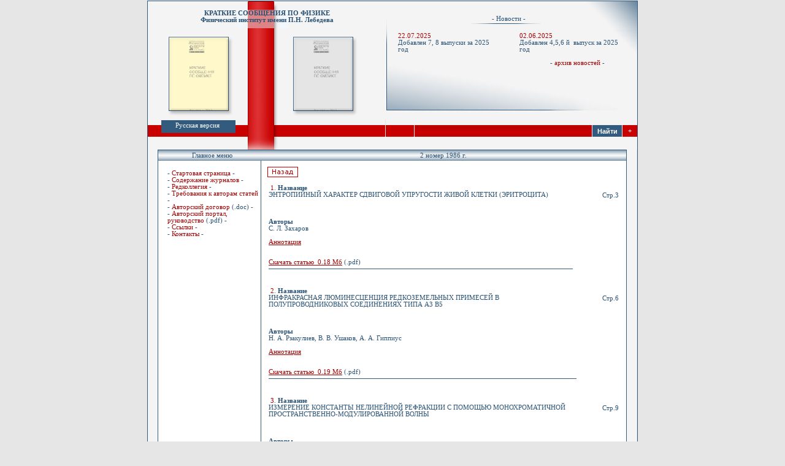

--- FILE ---
content_type: text/html; charset=cp1251
request_url: https://ksf.lebedev.ru/contents.php?post=1&year=1986&number=02&z=0
body_size: 4656
content:
<script type="text/javascript" src="https://ajax.googleapis.com/ajax/libs/jquery/1.12.4/jquery.min.js">

$(document).ready(function(){
 $('.spoiler_links').click(function(){
  $(this).next('.spoiler_body').toggle('normal');
  return false;
 });
});
</script>

<!-- Yandex.Metrika counter -->
<script type="text/javascript" >
    (function (d, w, c) {
        (w[c] = w[c] || []).push(function() {
            try {
                w.yaCounter49397491 = new Ya.Metrika2({
                    id:49397491,
                    clickmap:true,
                    trackLinks:true,
                    accurateTrackBounce:true
                });
            } catch(e) { }
        });

        var n = d.getElementsByTagName("script")[0],
            s = d.createElement("script"),
            f = function () { n.parentNode.insertBefore(s, n); };
        s.type = "text/javascript";
        s.async = true;
        s.src = "https://mc.yandex.ru/metrika/tag.js";

        if (w.opera == "[object Opera]") {
            d.addEventListener("DOMContentLoaded", f, false);
        } else { f(); }
    })(document, window, "yandex_metrika_callbacks2");
</script>
<noscript><div><img src="https://mc.yandex.ru/watch/49397491" style="position:absolute; left:-9999px;" alt="" /></div></noscript>
<!-- /Yandex.Metrika counter -->
<HTML>
<head>
<title>КСФ ФИАН - 2 номер 1986 г. </title>
<META http-equiv="Content-Type" content="text/html; charset=windows-1251">
<meta name="yandex-verification" content="739ecf4b3a696339" />
<link rel="icon" href="/images/ksf_logo.svg" type="image/x-icon">
<LINK rel="stylesheet" href="general.css" type="text/css">
<meta name="description" content="Журнал «Краткие сообщения по физике» - 2 номер 1986 г."> 
<meta name="keywords" content="Физика, КСФ, Журнал по физике, ФИАН,">
</head>
<BODY bgcolor="#e6e6e6">
<CENTER>
<TABLE class="border" width="800" border="0" cellspacing="0" cellpadding="0">

<TR valign=top>
<TD class=move_title align=center background="images/shapka_left.gif" width="388" height="46">
<BR><a href="https://ksf.lebedev.ru"><span class=title>КРАТКИЕ СООБЩЕНИЯ ПО ФИЗИКЕ</span>
<BR><span class=title>Физический институт имени П.Н. Лебедева</span></a>
</TD>
<TD background="images/shapka_right.gif" width="412" height="46" align=center><P class=news_title>- Новости -&nbsp;&nbsp;&nbsp;</P></TD>
</TR>

<TR valign=top>
<TD background="images/main.gif" width="388" height="147"></TD>
<TD>

<!-- NEWS TABLE -->
<TABLE border="0" cellspacing="0" cellpadding="0">
<TR valign=top>
<TD  background="images/news1.jpg" width="200" height="147">
<P class=news>
<FONT color="#a40000">22.07.2025</FONT><BR>
Добавлен 7, 8 выпуски за 2025 год&nbsp; </P>
</TD>
<TD background="images/news2.jpg" width="212" height="147">
<P class=news1>
<FONT color="#a40000">02.06.2025</FONT><BR>

Добавлен 4,5,6 й&nbsp; выпуск за 2025 год <br> </P>
<P class=arxiv>- <A class=link href="arxiv.php">архив новостей</A> -</P>
</TD>
</TR>
</TABLE>
<!-- END OF NEWS TABLE -->

</TD>
</TR>
<TR valign=top>
<TD>

<!-- VERSION SELECT TABLE -->
<TABLE border="0" cellspacing="0" cellpadding="0">
<TR valign=top>
<TD align=center class=rus background="images/rus.gif" width="161" height="28">Русская версия</TD>
<!--<TD align=center class=rus background="images/rus.gif" width="161" height="28"><a class=version href="index.php">Русская версия</a></TD>-->
<TD background="images/line.gif" width="53" height="28"></TD>
<TD align=center class=rus background="images/eng.gif" width="173" height="28">
<A class=version href="#English/index.php"></A>&nbsp;&nbsp;&nbsp;&nbsp;&nbsp;&nbsp;&nbsp;&nbsp;
<!--<A class=version href="English/index.php">English version</A>&nbsp;&nbsp;&nbsp;&nbsp;&nbsp;&nbsp;&nbsp;&nbsp; -->
</TD>
</TR>
</TABLE>
<!-- END OF VERSION SELECT TABLE -->

</TD>
<TD>

<!-- SEARCH TABLE -->
<TABLE border="0" cellspacing="0" cellpadding="0">
<TR>
<TD bgcolor="#F4F4F4" width="412" height="9" colspan="7"></TD>
</TR>
<TR>
<!--<TD class=name bgcolor="#C90000" width="49" height="19" align=left>Поиск : </TD> -->
<TD class=name bgcolor="#C90000" width="49" height="19" align=left></TD>
<TD bgcolor="#F4F4F4" width="1" height="19"></TD>


   <FORM action="search.php?simple=F02&p=0" method=post>
      <input type=hidden name=s value=1>
      <input type=hidden name=del1 value=1>
      <input type=hidden name=del2 value=1>
      <input type=hidden name=sort value=1>
   <TD background="images/search_bg.gif" width="289" height="19" align=center>
      <INPUT class=search-bg TYPE=text maxLength=150 name=search></TD>
   <TD bgcolor="#F4F4F4" width="1" height="19"></TD>
   <TD width="48" height="19" align=center>
     <INPUT class=search-button TYPE=submit value="Найти"> 
     </TD>
   </FORM>

<TD bgcolor="#F4F4F4" width="1" height="19"></TD>
<TD class=name bgcolor="#C90000" width="24" height="19" align=center>
<A class=version title="Расширенный поиск" href="?">+</A></TD>
</TR>
</TABLE>


<!-- END OF SEARCH TABLE -->

</TD>
</TR>
<TR>
<TD colspan="2">

<!-- BORDER TABLE -->
<TABLE border="0" cellspacing="0" cellpadding="0">
<TR>
<TD bgcolor="#F4F4F4" width="161" height="21"></TD>
<TD background="images/part_line.gif" width="53" height="21"></TD>
<TD bgcolor="#F4F4F4" width="586" height="21"></TD>
</TR>
</TABLE>
<!-- END OF BORDER TABLE -->

</TD>
</TR>
<TR>
<TD colspan="2">

<!-- CENTER TABLE -->
<TABLE border="0" cellspacing="0" cellpadding="0">
<TR>
<TD bgcolor="#F4F4F4" width="16" height="100%"></TD>
<TD>

<!-- MAIN TABLE -->



<TABLE class=border border="0" cellspacing="0" cellpadding="0">
<TR>
<TD background="images/table_top.gif" width="152" height="17" align=center>&nbsp;&nbsp;&nbsp;Главное меню</TD>
<TD colspan="2" background="images/table_top.gif" height="17" align=center>2 номер 1986 г.</TD>
</TR>
<TR valign=top>
<TD class=move_menu bgcolor="#FFFFFF" width="152" height="100%">

- <A class=link href="index.php">Стартовая страница</A> -<BR>
        - <A class=link href="contents.php">Содержание журналов</A> -<BR>
    	- <A class=link href="redkollegia.php">Редколлегия</A> -<BR>
        - <A class=link href="treb.php">Требования к авторам статей</A> -<BR>
        - <A class=link href="http://ksf.lebedev.ru/files/Copyright_Transfer_Agreement.docx">Авторский договор</A> (.doc) -<BR>
	- <a class="link" target="_blank" href="/files/!%20AuthorPortal_User_Manual_R2_rus.pdf">Авторский портал, руководство</a> (.pdf) -<br>
         <!--<A class=link href=search_adv.php>Алфавит</A> -<BR> -->
           - <A class=link href="links.php">Ссылки</A> -<BR>
 - <A class=link href="contacts.php">Контакты</A> -<BR><br/>
         
    </TD>
<TD bgcolor="#335b7d" width="1" height="100%"></TD>
<TD bgcolor="#FFFFFF" width="595" height="100%" >
<div style="padding-left:10px; padding-top:10px;"><a class=link href='javascript:history.back()'><img border="0" src="images/back.gif" width="50" height="17"></a></div>

    <table width="100%" border="0" cellpadding="10"><tr><td valign="top" align="left">&nbsp;<font color=#a40000>1</font>. <b id="a_1986_2_1">Название</b><br>ЭНТРОПИЙНЫЙ ХАРАКТЕР СДВИГОВОЙ УПРУГОСТИ ЖИВОЙ КЛЕТКИ (ЭРИТРОЦИТА)<br><br><br><br/><b>Авторы</b><br>С.  Л.  Захаров<br/></br><a style="color:#a40000" href="contents.php?post=1&year=1986&number=2&pages=&z=0&i=1#suda" onMouseOver="this.style.color='#a46c34'" onMouseOut="this.style.color=''"><u>Аннотация</u></a><br/><br/><br/><a style='color:#a40000; text-decoration:underline;' href="outputfile_mainpage.php?id=3289"<u>Скачать статью &nbsp;0.18&nbsp;Мб</u></a> (.pdf)<hr size=1 align=left color=#335b7d width=100%></td><td valign="top" ></td>    <td valign="top" align="right">
    <!-- колонка с выводом страниц -->
    <div style="margin-top:12px;">Стр.3</div></td></tr></table><table width="100%" border="0" cellpadding="10"><tr><td valign="top" align="left">&nbsp;<font color=#a40000>2</font>. <b id="a_1986_2_2">Название</b><br>ИНФРАКРАСНАЯ ЛЮМИНЕСЦЕНЦИЯ РЕДКОЗЕМЕЛЬНЫХ ПРИМЕСЕЙ В ПОЛУПРОВОДНИКОВЫХ СОЕДИНЕНИЯХ ТИПА А3 В5<br><br><br><br/><b>Авторы</b><br>Н.  А.  Рзакулиев, В.  В.  Ушаков, А.  А.  Гиппиус<br/></br><a style="color:#a40000" href="contents.php?post=1&year=1986&number=2&pages=&z=0&i=2#suda" onMouseOver="this.style.color='#a46c34'" onMouseOut="this.style.color=''"><u>Аннотация</u></a><br/><br/><br/><a style='color:#a40000; text-decoration:underline;' href="outputfile_mainpage.php?id=3290"<u>Скачать статью &nbsp;0.19&nbsp;Мб</u></a> (.pdf)<hr size=1 align=left color=#335b7d width=100%></td><td valign="top" ></td>    <td valign="top" align="right">
    <!-- колонка с выводом страниц -->
    <div style="margin-top:12px;">Стр.6</div></td></tr></table><table width="100%" border="0" cellpadding="10"><tr><td valign="top" align="left">&nbsp;<font color=#a40000>3</font>. <b id="a_1986_2_3">Название</b><br>ИЗМЕРЕНИЕ КОНСТАНТЫ НЕЛИНЕЙНОЙ РЕФРАКЦИИ С ПОМОЩЬЮ МОНОХРОМАТИЧНОЙ ПРОСТРАНСТВЕННО-МОДУЛИРОВАННОЙ ВОЛНЫ<br><br><br><br/><b>Авторы</b><br>Д.  Ю.  Кузнецов<br/></br><a style="color:#a40000" href="contents.php?post=1&year=1986&number=2&pages=&z=0&i=3#suda" onMouseOver="this.style.color='#a46c34'" onMouseOut="this.style.color=''"><u>Аннотация</u></a><br/><br/><br/><a style='color:#a40000; text-decoration:underline;' href="outputfile_mainpage.php?id=3291"<u>Скачать статью &nbsp;0.21&nbsp;Мб</u></a> (.pdf)<hr size=1 align=left color=#335b7d width=100%></td><td valign="top" ></td>    <td valign="top" align="right">
    <!-- колонка с выводом страниц -->
    <div style="margin-top:12px;">Стр.9</div></td></tr></table><table width="100%" border="0" cellpadding="10"><tr><td valign="top" align="left">&nbsp;<font color=#a40000>4</font>. <b id="a_1986_2_4">Название</b><br>О ВОССТАНОВЛЕНИИ КОМПЛЕКСНОГО СВЕТОВОГО ПОЛЯ НА ОСНОВЕ ОПТИЧЕСКОЙ ОБРАБОТКИ АМПЛИТУДНЫХ ТРАНСПАРАНТОВ<br><br><br><br/><b>Авторы</b><br>Д.  А.  Гожев, Д.  Ю.  Кузнецов<br/></br><a style="color:#a40000" href="contents.php?post=1&year=1986&number=2&pages=&z=0&i=4#suda" onMouseOver="this.style.color='#a46c34'" onMouseOut="this.style.color=''"><u>Аннотация</u></a><br/><br/><br/><a style='color:#a40000; text-decoration:underline;' href="outputfile_mainpage.php?id=3292"<u>Скачать статью &nbsp;0.21&nbsp;Мб</u></a> (.pdf)<hr size=1 align=left color=#335b7d width=100%></td><td valign="top" ></td>    <td valign="top" align="right">
    <!-- колонка с выводом страниц -->
    <div style="margin-top:12px;">Стр.12</div></td></tr></table><table width="100%" border="0" cellpadding="10"><tr><td valign="top" align="left">&nbsp;<font color=#a40000>5</font>. <b id="a_1986_2_5">Название</b><br>ПОЛНЫЕ СЕЧЕНИЯ ВЗАИМОДЕЙСТВИЯ ОЧЕНЬ ХОЛОДНЫХ НЕЙТРОНОВ С ПАЛЛАДИЕМ И ГИДРИДОМ ПАЛЛАДИЯ<br><br><br><br/><b>Авторы</b><br>А.  В.  Антонов, В.  Б.  Гинодман, Л.  Н.  Жерихина, А.  И.  Исаков, С.  П.  Кузнецов, И.  В.  Мешков, А.  Д.  Перекрестенко<br/></br><a style="color:#a40000" href="contents.php?post=1&year=1986&number=2&pages=&z=0&i=5#suda" onMouseOver="this.style.color='#a46c34'" onMouseOut="this.style.color=''"><u>Аннотация</u></a><br/><br/><br/><a style='color:#a40000; text-decoration:underline;' href="outputfile_mainpage.php?id=3293"<u>Скачать статью &nbsp;0.16&nbsp;Мб</u></a> (.pdf)<hr size=1 align=left color=#335b7d width=100%></td><td valign="top" ></td>    <td valign="top" align="right">
    <!-- колонка с выводом страниц -->
    <div style="margin-top:12px;">Стр.15</div></td></tr></table><table width="100%" border="0" cellpadding="10"><tr><td valign="top" align="left">&nbsp;<font color=#a40000>6</font>. <b id="a_1986_2_6">Название</b><br>ЭФФЕКТ ОТРИЦАТЕЛЬНОЙ МАССЫ В ГАЗЕ ИЗЛУЧАЮЩИХ ОСЦИЛЛЯТОРОВ<br><br><br/><b>Авторы</b><br>В.  В.  Богданов, М.  В.  Кузелев, А.  А.  Рухадзе<br/></br><a style="color:#a40000" href="contents.php?post=1&year=1986&number=2&pages=&z=0&i=6#suda" onMouseOver="this.style.color='#a46c34'" onMouseOut="this.style.color=''"><u>Аннотация</u></a><br/><br/><br/><a style='color:#a40000; text-decoration:underline;' href="outputfile_mainpage.php?id=3294"<u>Скачать статью &nbsp;0.17&nbsp;Мб</u></a> (.pdf)<hr size=1 align=left color=#335b7d width=100%></td><td valign="top" ></td>    <td valign="top" align="right">
    <!-- колонка с выводом страниц -->
    <div style="margin-top:12px;">Стр.17</div></td></tr></table><table width="100%" border="0" cellpadding="10"><tr><td valign="top" align="left">&nbsp;<font color=#a40000>7</font>. <b id="a_1986_2_7">Название</b><br>ГЕНЕРАЦИЯ ЭЛЕКТРОСЛАБОГО МАСШТАБА МАСС В ТВО С ХИМИЧЕСКИМ ПОТЕНЦИАЛОМ<br><br><br><br><br/><b>Авторы</b><br>О.  К.  Калашников, У.  П.  Рохас<br/></br><a style="color:#a40000" href="contents.php?post=1&year=1986&number=2&pages=&z=0&i=7#suda" onMouseOver="this.style.color='#a46c34'" onMouseOut="this.style.color=''"><u>Аннотация</u></a><br/><br/><br/><a style='color:#a40000; text-decoration:underline;' href="outputfile_mainpage.php?id=3295"<u>Скачать статью &nbsp;0.2&nbsp;Мб</u></a> (.pdf)<hr size=1 align=left color=#335b7d width=100%></td><td valign="top" ></td>    <td valign="top" align="right">
    <!-- колонка с выводом страниц -->
    <div style="margin-top:12px;">Стр.20</div></td></tr></table><table width="100%" border="0" cellpadding="10"><tr><td valign="top" align="left">&nbsp;<font color=#a40000>8</font>. <b id="a_1986_2_8">Название</b><br>О ВЫНУЖДЕННОЙ КОНДЕНСАЦИИ W-БОЗОНОВ ПРИ КОНЕЧНЫХ ТЕМПЕРАТУРАХ<br><br><br><br/><b>Авторы</b><br>О.  К.  Калашников, У.  П.  Рохас<br/></br><a style="color:#a40000" href="contents.php?post=1&year=1986&number=2&pages=&z=0&i=8#suda" onMouseOver="this.style.color='#a46c34'" onMouseOut="this.style.color=''"><u>Аннотация</u></a><br/><br/><br/><a style='color:#a40000; text-decoration:underline;' href="outputfile_mainpage.php?id=3296"<u>Скачать статью &nbsp;0.2&nbsp;Мб</u></a> (.pdf)<hr size=1 align=left color=#335b7d width=100%></td><td valign="top" ></td>    <td valign="top" align="right">
    <!-- колонка с выводом страниц -->
    <div style="margin-top:12px;">Стр.23</div></td></tr></table><table width="100%" border="0" cellpadding="10"><tr><td valign="top" align="left">&nbsp;<font color=#a40000>9</font>. <b id="a_1986_2_9">Название</b><br>РЯДЫ И КОЭФФИЦИЕНТЫ КЛЕБША - ГОР ДАНА ДЛЯ ДИСКРЕТНОЙ СЕРИИ ПРЕДСТАВЛЕНИЙ<br>ГРУППЫ SU (2,1)<br><br><br><br/><b>Авторы</b><br>А.  Л.  Шелепин<br/></br><a style="color:#a40000" href="contents.php?post=1&year=1986&number=2&pages=&z=0&i=9#suda" onMouseOver="this.style.color='#a46c34'" onMouseOut="this.style.color=''"><u>Аннотация</u></a><br/><br/><br/><a style='color:#a40000; text-decoration:underline;' href="outputfile_mainpage.php?id=3297"<u>Скачать статью &nbsp;0.22&nbsp;Мб</u></a> (.pdf)<hr size=1 align=left color=#335b7d width=100%></td><td valign="top" ></td>    <td valign="top" align="right">
    <!-- колонка с выводом страниц -->
    <div style="margin-top:12px;">Стр.26</div></td></tr></table><table width="100%" border="0" cellpadding="10"><tr><td valign="top" align="left">&nbsp;<font color=#a40000>10</font>. <b id="a_1986_2_10">Название</b><br>ВЛИЯНИЕ ТЕМПЕРАТУРЫ НЖК И ШИРИНЫ СВЕТОВОГО ПУЧКА НА ПАРАМЕТРЫ ОРИЕНТАЦИОННОЙ АБЕРРАЦИОННОЙ САМОФОКУСИРОВКИ<br><br><br><br><br/><b>Авторы</b><br>А.  С.  Золотько, В.  Ф.  Китаева, Н.   Кроо, Н.  Н.  Срболев, Л.   Чиллаг<br/></br><a style="color:#a40000" href="contents.php?post=1&year=1986&number=2&pages=&z=0&i=10#suda" onMouseOver="this.style.color='#a46c34'" onMouseOut="this.style.color=''"><u>Аннотация</u></a><br/><br/><br/><a style='color:#a40000; text-decoration:underline;' href="outputfile_mainpage.php?id=3298"<u>Скачать статью &nbsp;0.15&nbsp;Мб</u></a> (.pdf)<hr size=1 align=left color=#335b7d width=100%></td><td valign="top" ></td>    <td valign="top" align="right">
    <!-- колонка с выводом страниц -->
    <div style="margin-top:12px;">Стр.30</div></td></tr></table><table width="100%" border="0" cellpadding="10"><tr><td valign="top" align="left">&nbsp;<font color=#a40000>11</font>. <b id="a_1986_2_11">Название</b><br>К ТЕОРИИ ОБРАЩЕНИЯ ВОЛНОВОГО ФРОНТА<br><br><br/><b>Авторы</b><br>А.  А.  Зозуля, В.  П.  Силин, В.  Т.  Тихончук<br/></br><a style="color:#a40000" href="contents.php?post=1&year=1986&number=2&pages=&z=0&i=11#suda" onMouseOver="this.style.color='#a46c34'" onMouseOut="this.style.color=''"><u>Аннотация</u></a><br/><br/><br/><a style='color:#a40000; text-decoration:underline;' href="outputfile_mainpage.php?id=3299"<u>Скачать статью &nbsp;0.19&nbsp;Мб</u></a> (.pdf)<hr size=1 align=left color=#335b7d width=100%></td><td valign="top" ></td>    <td valign="top" align="right">
    <!-- колонка с выводом страниц -->
    <div style="margin-top:12px;">Стр.33</div></td></tr></table><table width="100%" border="0" cellpadding="10"><tr><td valign="top" align="left">&nbsp;<font color=#a40000>12</font>. <b id="a_1986_2_12">Название</b><br>ПЕРЕНОС ЭНЕРГИИ В АНИЗОТРОПНОЙ ЖИДКОКРИСТ АЛЛИЧЕСКОЙ МАТРИЦЕ<br><br><br/><b>Авторы</b><br>А.  Г.  Витухновский, Б.  Л.  Питель, В.  А.  Склярук, Ш.  Д.  Хан-Магометова<br/></br><a style="color:#a40000" href="contents.php?post=1&year=1986&number=2&pages=&z=0&i=12#suda" onMouseOver="this.style.color='#a46c34'" onMouseOut="this.style.color=''"><u>Аннотация</u></a><br/><br/><br/><a style='color:#a40000; text-decoration:underline;' href="outputfile_mainpage.php?id=3300"<u>Скачать статью &nbsp;0.15&nbsp;Мб</u></a> (.pdf)<hr size=1 align=left color=#335b7d width=100%></td><td valign="top" ></td>    <td valign="top" align="right">
    <!-- колонка с выводом страниц -->
    <div style="margin-top:12px;">Стр.36</div></td></tr></table> 






</TD>
</TR>
</TABLE>
<!-- END OF MAIN TABLE -->

</TD>
<TD bgcolor="#F4F4F4" width="16" height="100%"></TD>
</TR>
</TABLE>
<!-- END OF CENTER TABLE -->

</TD>
</TR>
<TR valign=top>
<TD colspan="2">

<TABLE border="0" cellspacing="0" cellpadding="0">
<TR>
<TD bgcolor="#f4f4f4" width="161" height="29"></TD>
<TD background="images/under_main.gif" width="53" height="29"></TD>
<TD bgcolor="#f4f4f4" width="586" height="29"></TD>
</TR>
<TR valign="middle">
<TD align="left" bgcolor="#335b7d" width="161" height="46" class=footer>
&nbsp;&nbsp;&nbsp;Нас посетило:<BR>
&nbsp;&nbsp;&nbsp;всего - 1113007 чел.<BR>
</TD>
<TD background="images/footer_line.gif" width="53" height="46"></TD>
<TD align="center" bgcolor="#335b7d" width="586" height="46" class=footer>

<TABLE border="0" cellspacing="0" cellpadding="0">
<TR><TD class=footer>

Техподдержка сайта
&nbsp;&nbsp;<A href="mailto:website@lebedev.ru" title="ОСиВТ ФИАН"><img border="0" src="images/mail.gif" width="18" height="10"></A>
</TD>
<TD width="10"></TD>
<TD class=footer1 align=right>
</TD>
<TD width="10"></TD>
<TD>
<div style="padding:0 0 0 100px;">
	<a href="https://webmaster.yandex.ru/siteinfo/?site=https://ksf.lebedev.ru">
	<img style="margin-left:100px;" width="88" height="31" alt="" border="0" src="https://yandex.ru/cycounter?https://ksf.lebedev.ru&theme=light&lang=ru"/>
	</a>
	</div>
</TD>
</TR>
</TABLE>

</TD>
</TR>
</TABLE>

</TD>
</TR>




</TABLE>
</CENTER>
</BODY>
</HTML>

